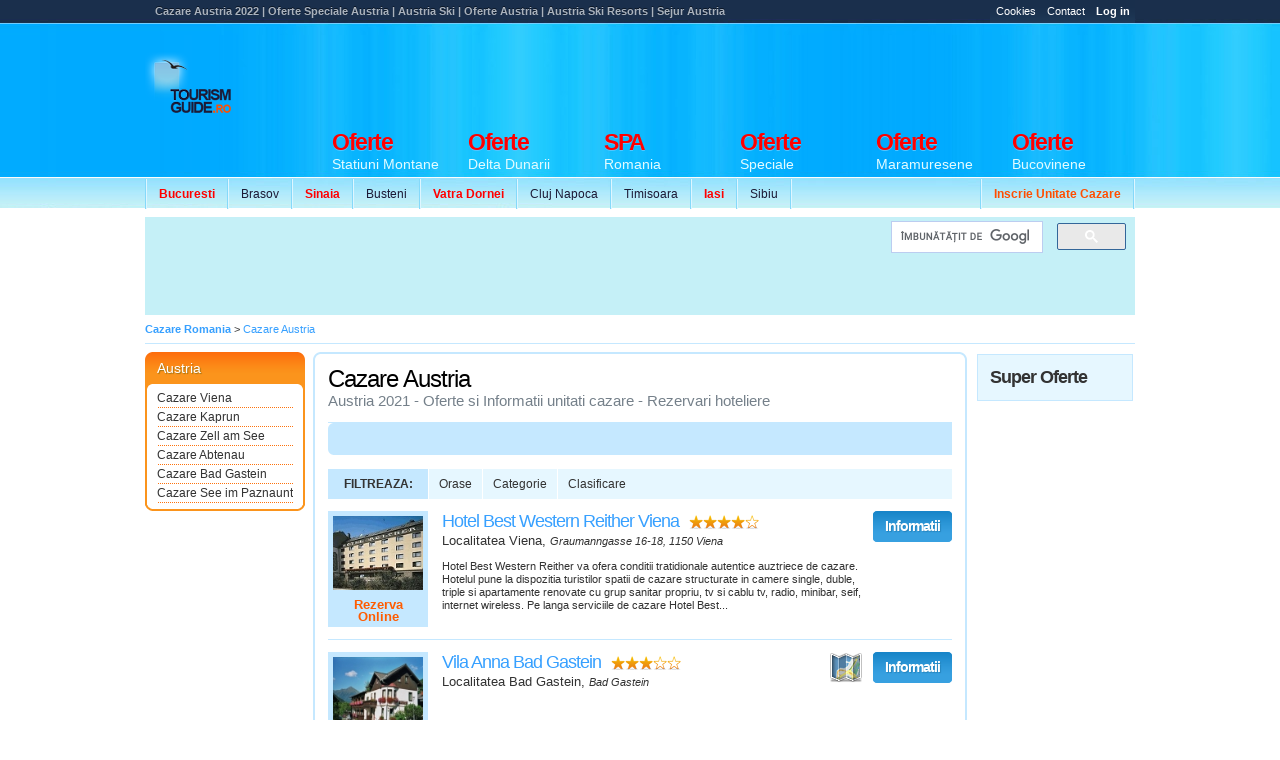

--- FILE ---
content_type: text/html
request_url: https://www.tourismguide.ro/cazare_austria.html
body_size: 8418
content:
       <!DOCTYPE html PUBLIC "-//W3C//DTD XHTML 1.0 Transitional//EN" "https://www.w3.org/TR/xhtml1/DTD/xhtml1-transitional.dtd">
<html xmlns="https://www.w3.org/1999/xhtml">

<head>
<title>Cazare Austria | Oferte Cazare Hoteluri Pensiuni Vile Austria 2022 | Munte Austria 2022</title>
        <meta http-equiv="Content-Type" content="text/html; charset=iso-8859-2" />
        <meta name="robots" content="index, follow" />
        <meta name="abstract" content="Ghid de Promovare Turistica Romania - Hoteluri Pensiuni Vile" />
        <meta name="author" content="eTravel SA Polonia" />
        <meta name="distribution" content="Global" />
        <meta name="rating" content="general" />
        <meta name="language" content="ro" />
        <meta name="copyright" content="(c) 2003-2026 eTravel SA registered trademark" />
        <link rel="shortcut icon" href="/favicon.ico" type="image/x-icon" />
        <meta http-equiv="X-UA-Compatible" content="IE=8" />
        <meta property="og:title" content="" />
        <meta property="og:description" content="" />
        <meta property="og:image" content="" />
<META Name="keywords" Content="cazare austria,oferte iarna austria,sejur austria,oferte cazare,partii de ski austria,austria ski resorts,oferte 2022 austria,austria ski,Turism austria,Turism europa,austria prezentare,harta austria,Cazari in austria,accommodation austria,cazare,informatii,orase,agrement,inscrie,vile,pensiuni,hoteluri,moteluri,statiunea,baruri,serviciul,cultura,munte,litoral,ghid,sport,pub,orase,statiuni litoral austria" />
<meta name="description" content="Cazare Austria, oferte cazare Pensiuni Hoteluri Vile, Oferte Austria 2022, Locatie Istoric Austria, Flora si fauna Austria, Cultura Austria, Obiective Turistice, vremea Austria, mersul trenurilor, harta Austria">
<meta name="subjects" content="Oferte Cazare Austria, cazari Pensiuni Hoteluri Vile Austria, Oferte 2022 Austria, Locatie Istoric Austria, Flora si fauna Austria, Cultura Austria, Obiective Turistice Austria, vremea Austria, mersul trenurilor, harta Austria, informatii utile Austria" lang="ro">
<meta name="verify-v1" content="ZjPDU5pLPNMPKfarOvQHdhPp9mjGf5W565uG4wCB1vw=" />
<!-- Load StyleSheet -->
<link rel="stylesheet" media="screen" href="/scripts/styleNewLayout2.css" type="text/css">
<!--[if lt IE 7]>
<link rel="stylesheet" media="screen" href="/scripts/styleNewLayout2IE6.css" type="text/css">
<![endif]-->  


<!-- Load jQuery -->
<script type="text/javascript" src="https://www.google.com/jsapi"></script>
<script type="text/javascript">google.load("jquery", "1.6.2");</script>

<!-- Load Scripts -->
<script type="text/javascript" src="/scripts/tourismguide.ro.js"></script>
<!-- start taboola -->
<script type="text/javascript"
src="https://cdnprojectagora.s3.amazonaws.com/ro/tourismguide.js">
</script>
<!--  end taboola  -->
</head>

<body class="tgNewList">
<div id="prewrap">
		<script type="text/javascript">
			$(document).ready(function(){
			   $("#infoBox").click(function(event){
					$('div#website').fadeIn();
			   });
			   
			   $("#websiteClose").click(function(event){
					$('div#website').fadeOut();
			   });
	
				$("#loginLink").click(function(){  
					if ($("#loginLink").hasClass("active")) {
						$("#loginLink").removeClass("active");	
					} else {
						$("#loginLink").addClass("active");	
					}		   
					$("#login-panel").toggle(200);  
				});
	
				$(document).keydown(function(e) {  
					if (e.keyCode == 27) {  
						$("#login-panel").hide(0);
						$("#loginLink").removeClass("active");
					}  
				});  
	
			 });
		</script>
		
		<style type="text/css">
			#website { 
				position: absolute; 
				z-index: 666; 
				width: 500px; 
				background: #fff; 
				border: 1px solid #dbe0e4; 
				padding: 20px;
				display: none;			
				margin-top: 0px; 
				left: 50%; 
				margin-left: -55px; 
				text-align: justify; 
			}
			
			#websiteClose { 
				position: absolute; 
				right: 0; 
				top: 0; 
			}
		</style>
	
		 <!--  Copyright 2003 - 2026 copyright - eTravel SA. cu sediul in Polonia, 15 Woronicza St.
02-625 Warsaw
 -->     	<div class="wrapperWrap">
<!-- no ads for this page -->
</div>
<div id="allWrap">
            <div class="top">
                <h1>Cazare Austria 2022 | Oferte Speciale Austria | Austria Ski | Oferte Austria | Austria Ski Resorts | Sejur Austria</h1>
                <ul class="topNav">
            <li><a href="/cookies.html" target="_blank" title="Cookies TourismGuide" class="info">Cookies</a></li>
            <li><a href="/html/contact.php" title="Contact TourismGuide" class="info">Contact</a></li>
            <li><a href="/cp/accounts/home.php" title="Log In" id="loginLink" class="info"><strong>Log in</strong></a></li>
                </ul>
            </div>   
            <hr /><div class="clearer"></div>
            <div class="header">
                <div class="tg">
                    <a href="/" title="Ghid Turistic Romania - Cazare Romania">
                        <img src="/images/footer/logoTG.png" alt="Ghid Turistic Romania - Cazare Romania" /></a>
                </div>


				<hr /><div class="clearer"></div>
                      
                 
    <ul class="secNav snLeft">
      <li><a href="/html/orase/Bucuresti/Bucuresti/index.php" title="Oferte Cazare Bucuresti 2021"><font color="#FF0000"><strong>Bucuresti</strong></font></a></li>
      <li><a href="/html/orase/Brasov/Brasov/index.php" title="Oferte Cazare Brasov 2021">Brasov</a></li>
      <li><a href="/html/orase/Prahova/Sinaia/index.php" title="Oferte Cazare Sinaia 2021"><font color="#FF0000"><strong>Sinaia</strong></font></a></li>
      <li><a href="/html/orase/Prahova/Busteni/index.php" title="Oferte Cazare Busteni 2021">Busteni</a></li>
      <li><a href="/html/orase/Suceava/Vatra%20Dornei/index.php" title="Oferte Cazare Vatra Dornei 2021"><font color="#FF0000"><strong>Vatra Dornei</strong></font></a></li>
      <li><a href="/html/orase/Cluj/Cluj-Napoca/index.php" title="Oferte Cazare Cluj Napoca 2021">Cluj Napoca</a></li>
      <li><a href="/html/orase/Timis/Timisoara/index.php" title="Oferte Cazare Timisoara 2021">Timisoara</a></li>
      <li><a href="/html/orase/Iasi/Iasi/index.php" title="Oferte Cazare Iasi 2021"><font color="#FF0000"><strong>Iasi</strong></font></a></li>
      <li><a href="/html/orase/Sibiu/Sibiu/index.php" title="Oferte Cazare Sibiu 2021">Sibiu</a></li>
    </ul>
            
          <ul class="secNav snRight">
<li><a href="/html/pachete-promovare.php" title="Inscrie o unitate de cazare"><font color="#FF4E00"><strong>Inscrie Unitate Cazare</strong></font></a></li>

              </ul>
		<div id="tgNewBannerH">
							<script async src='//pagead2.googlesyndication.com/pagead/js/adsbygoogle.js'></script>
				<!-- Ads vs Adv -->
				<ins class='adsbygoogle'
					 style='display:inline-block;width:728px;height:90px'
					 data-ad-client='ca-pub-0817439128386428'
					 data-ad-slot='7479033117'></ins>
				<script>
				(adsbygoogle = window.adsbygoogle || []).push({});
				</script>		</div>
    
                
    <ul class="mainNav">
		 <li><a href="/cazare_statiuni_montane.html" title="Oferte Statiuni Montane Romania 2021"><strong><font color="#FF0000">Oferte</font></strong> 
        <span>Statiuni Montane</span></a></li>
		 <li><a href="/cazare_delta_dunarii.html" title="Oferte Delta Dunarii Romania"><strong><font color="#FF0000">Oferte</font></strong> 
        <span>Delta Dunarii</span></a></li>
		<li><a href="/cazare_centre_spa.html" title="Centre de tratament si recuperare Romania"><strong><font color="#FF0000">SPA</font></strong> 
        <span>Romania</span></a></li>
		 <li><a href="/oferte/" title="Oferte Speciale"><strong><font color="#FF0000">Oferte</font></strong> 
        <span>Speciale</span></a></li>
		 <li><a href="/cazare_maramures.html" title="Oferte Maramuresene"><strong><font color="#FF0000">Oferte</font></strong>  
        <span>Maramuresene</span></a></li>
		 <li><a href="/cazare_bucovina.html" title="Oferte Bucovinene"><strong><font color="#FF0000">Oferte</font></strong>  
        <span>Bucovinene</span></a></li>
    </ul>
            </div>
            
            <hr /><div class="clearer"></div>
            
            <div class="subHeaderBanner">
				<div style="width: 728px; float: left; margin-right: 5px;">
					<script async src="//pagead2.googlesyndication.com/pagead/js/adsbygoogle.js"></script>
                    <!-- 728x90, hedear nou -->
                    <ins class="adsbygoogle"
                         style="display:inline-block;width:728px;height:90px"
                         data-ad-client="ca-pub-0817439128386428"
                         data-ad-slot="3155683028"></ins>
                    <script>
                    (adsbygoogle = window.adsbygoogle || []).push({});
                    </script>
				</div>
				<div class="subHeaderBannerSide">
					<div class="gSearchHeader">
							<script>
                              (function() {
                                var cx = 'partner-pub-0817439128386428:4869244310';
                                var gcse = document.createElement('script');
                                gcse.type = 'text/javascript';
                                gcse.async = true;
                                gcse.src = 'https://cse.google.com/cse.js?cx=' + cx;
                                var s = document.getElementsByTagName('script')[0];
                                s.parentNode.insertBefore(gcse, s);
                              })();
                            </script>
                            <gcse:searchbox-only></gcse:searchbox-only>
							</div>
				</div>
				<div style="clear: both"></div>
				<div id="adSpeciall"></div>
            </div>
        </div>

		<hr /><div class="clearer"></div>
<!-- WRAPPER INCEPE AICI -->
<div class="wrapperWrap">
	<div class="wrapper">
	

<p class="breadcrums bTop" style="margin-bottom:">
	
    <span itemscope itemtype="https://schema.org/BreadcrumbList">
    <span itemprop="itemListElement" itemscope itemtype="https://schema.org/ListItem">
    <strong> <a itemprop="item" href="/" title="Cazare Romania" itemprop="url"><meta itemprop="position" content="1"><span itemprop="name">Cazare Romania</span></a></span></strong> > 
	<span itemprop="itemListElement" itemscope itemtype="https://schema.org/ListItem">
    <a itemprop="item" href="/cazare_austria.html" title="Cazare Austria | Hoteluri Pensiuni Vile  | Harta si Poze Austria" itemprop="url"><meta itemprop="position" content="2"><span itemprop="name"> Cazare Austria</span></a></span> </span>
</p>

<table cellpadding="0" cellspacing="0" border="0" class="content">
	<tr>
		<td class="contentLeft" rowspan="2">
			<div class="sideBox bOrange">
    <h2>Austria</h2>
    <ul class="sideBoxNav">
		<li itemscope itemtype="https://schema.org/TouristAttraction">
	     <a itemprop="url" href="/html/orase/Viena/Viena/index.php" title="Oferte Cazare Viena"><div itemprop="name">Cazare Viena</div></a>
	</li>
		<li itemscope itemtype="https://schema.org/TouristAttraction">
	     <a itemprop="url" href="/html/orase/Salzburg/Kaprun/index.php" title="Oferte Cazare Kaprun"><div itemprop="name">Cazare Kaprun</div></a>
	</li>
		<li itemscope itemtype="https://schema.org/TouristAttraction">
	     <a itemprop="url" href="/html/orase/Salzburg/Zell%20am%20See/index.php" title="Oferte Cazare Zell am See"><div itemprop="name">Cazare Zell am See</div></a>
	</li>
		<li itemscope itemtype="https://schema.org/TouristAttraction">
	     <a itemprop="url" href="/html/orase/Salzburg/Abtenau/index.php" title="Oferte Cazare Abtenau"><div itemprop="name">Cazare Abtenau</div></a>
	</li>
		<li itemscope itemtype="https://schema.org/TouristAttraction">
	     <a itemprop="url" href="/html/orase/Salzburg/Bad%20Gastein/index.php" title="Oferte Cazare Bad Gastein"><div itemprop="name">Cazare Bad Gastein</div></a>
	</li>
		<li itemscope itemtype="https://schema.org/TouristAttraction">
	     <a itemprop="url" href="/html/orase/Tirol/See%20im%20Paznauntal/index.php" title="Oferte Cazare See im Paznauntal"><div itemprop="name">Cazare See im Paznauntal</div></a>
	</li>
	    </ul>
    <div class="sideBoxEnd"></div>
</div>
			<script async src="//pagead2.googlesyndication.com/pagead/js/adsbygoogle.js"></script>
            <ins class="adsbygoogle"
                 style="display:inline-block;width:160px;height:600px"
                 data-ad-client="ca-pub-0817439128386428"
                 data-ad-slot="4028237481"></ins>
            <script>
                 (adsbygoogle = window.adsbygoogle || []).push({});
            </script>
		<br /><br />
<div class="sideBox bOrange">
	<h2>Alte zone Turistice</h2>
	<ul class="sideBoxNav">
	    	    <li>
		<a href="/cazare_valea_prahovei.html"
		title="Oferte Cazare Regiunea Turistica Valea Prahovei">Valea Prahovei</a>
	    </li>
	    	    <li>
		<a href="/cazare_transilvania.html"
		title="Oferte Cazare Regiunea Turistica Transilvania">Transilvania</a>
	    </li>
	    	    <li>
		<a href="/cazare_delta_dunarii.html"
		title="Oferte Cazare Regiunea Turistica Delta Dunarii">Delta Dunarii</a>
	    </li>
	    	    <li>
		<a href="/cazare_moldova.html"
		title="Oferte Cazare Regiunea Turistica Moldova">Moldova</a>
	    </li>
	    	    <li>
		<a href="/cazare_banat.html"
		title="Oferte Cazare Regiunea Turistica Banat">Banat</a>
	    </li>
	    	    <li>
		<a href="/cazare_culoarul_rucar-bran.html"
		title="Oferte Cazare Regiunea Turistica Culoarul Rucar-Bran">Culoarul Rucar-Bran</a>
	    </li>
	    	    <li>
		<a href="/cazare_valea_teleajenului.html"
		title="Oferte Cazare Regiunea Turistica Valea Teleajenului">Valea Teleajenului</a>
	    </li>
	    	    <li>
		<a href="/cazare_oltenia.html"
		title="Oferte Cazare Regiunea Turistica Oltenia">Oltenia</a>
	    </li>
	    	    <li>
		<a href="/cazare_muntenia.html"
		title="Oferte Cazare Regiunea Turistica Muntenia">Muntenia</a>
	    </li>
	    	    <li>
		<a href="/cazare_maramures.html"
		title="Oferte Cazare Regiunea Turistica Maramures">Maramures</a>
	    </li>
	    	    <li>
		<a href="/cazare_dobrogea.html"
		title="Oferte Cazare Regiunea Turistica Dobrogea">Dobrogea</a>
	    </li>
	    	    <li>
		<a href="/cazare_crisana.html"
		title="Oferte Cazare Regiunea Turistica Crisana">Crisana</a>
	    </li>
	    	    <li>
		<a href="/cazare_bucovina.html"
		title="Oferte Cazare Regiunea Turistica Bucovina">Bucovina</a>
	    </li>
	    	    <li>
		<a href="/cazare_transfagarasan.html"
		title="Oferte Cazare Regiunea Turistica Transfagarasan">Transfagarasan</a>
	    </li>
	    	    <li>
		<a href="/cazare_marginimea_sibiului.html"
		title="Oferte Cazare Regiunea Turistica Marginimea Sibiului">Marginimea Sibiului</a>
	    </li>
	    	    <li>
		<a href="/cazare_valea_oltului.html"
		title="Oferte Cazare Regiunea Turistica Valea Oltului">Valea Oltului</a>
	    </li>
	    	    <li>
		<a href="/cazare_valea_buzaului.html"
		title="Oferte Cazare Regiunea Turistica Valea Buzaului">Valea Buzaului</a>
	    </li>
	    	    <li>
		<a href="/cazare_tinutul_secuiesc.html"
		title="Oferte Cazare Regiunea Turistica Tinutul Secuiesc">Tinutul Secuiesc</a>
	    </li>
	    	    <li>
		<a href="/cazare_cheile_bicazului.html"
		title="Oferte Cazare Regiunea Turistica Cheile Bicazului">Cheile Bicazului</a>
	    </li>
	    	    <li>
		<a href="/cazare_cazanele_dunarii.html"
		title="Oferte Cazare Regiunea Turistica Cazanele Dunarii">Cazanele Dunarii</a>
	    </li>
	    	    <li>
		<a href="/cazare_tara_barsei.html"
		title="Oferte Cazare Regiunea Turistica Tara Barsei">Tara Barsei</a>
	    </li>
	    	    <li>
		<a href="/cazare_tara_fagarasului.html"
		title="Oferte Cazare Regiunea Turistica Tara Fagarasului">Tara Fagarasului</a>
	    </li>
	    	    <li>
		<a href="/cazare_tara_hategului.html"
		title="Oferte Cazare Regiunea Turistica Tara Hategului">Tara Hategului</a>
	    </li>
	    	    <li>
		<a href="/cazare_valea_ariesului.html"
		title="Oferte Cazare Regiunea Turistica Valea Ariesului">Valea Ariesului</a>
	    </li>
	    	    <li>
		<a href="/cazare_valea_muresului.html"
		title="Oferte Cazare Regiunea Turistica Valea Muresului">Valea Muresului</a>
	    </li>
	    	    <li>
		<a href="/cazare_valea_lotrului.html"
		title="Oferte Cazare Regiunea Turistica Valea Lotrului">Valea Lotrului</a>
	    </li>
	    	    <li>
		<a href="/cazare_muntii_apuseni.html"
		title="Oferte Cazare Regiunea Turistica Muntii Apuseni">Muntii Apuseni</a>
	    </li>
	    	    <li>
		<a href="/cazare_retezat_parang.html"
		title="Oferte Cazare Regiunea Turistica Retezat Parang">Retezat Parang</a>
	    </li>
	    	    <li>
		<a href="/cazare_transalpina.html"
		title="Oferte Cazare Regiunea Turistica Transalpina">Transalpina</a>
	    </li>
	    	</ul>
	<div class="sideBoxEnd"></div>
</div>
<div class="sideBox bOrange">
	<h2>Turism Romania</h2>
	<ul class="sideBoxNav">
	    	    <li>
		<a href="/cazare_litoral.html"
		   title="Cazare Litoral 2017">Litoral</a>
	    </li>
	    	    <li>
		<a href="/cazare_centre_spa.html"
		   title="Cazare Centre SPA 2017">Centre SPA</a>
	    </li>
	    	    <li>
		<a href="/cazare_statiuni_montane.html"
		   title="Cazare Statiuni Montane 2017">Statiuni Montane</a>
	    </li>
	    	</ul>
	<div class="sideBoxEnd"></div>
</div>
<div class="sideBox bOrange">
	<h2>Cazare Europa</h2>
	<ul class="sideBoxNav">
	    	    <li>
		<a href="/cazare_republica_moldova.html"
		   title="Cazare Republica Moldova">Republica Moldova</a>
	    </li>
	    	    <li>
		<a href="/cazare_bulgaria.html"
		   title="Cazare Bulgaria">Bulgaria</a>
	    </li>
	    	    <li>
		<a href="/cazare_spania.html"
		   title="Cazare Spania">Spania</a>
	    </li>
	    	    <li>
		<a href="/cazare_turcia.html"
		   title="Cazare Turcia">Turcia</a>
	    </li>
	    	    <li>
		<a href="/cazare_grecia.html"
		   title="Cazare Grecia">Grecia</a>
	    </li>
	    	    <li>
		<a href="/cazare_croatia.html"
		   title="Cazare Croatia">Croatia</a>
	    </li>
	    	    <li>
		<a href="/cazare_franta.html"
		   title="Cazare Franta">Franta</a>
	    </li>
	    	    <li>
		<a href="/cazare_italia.html"
		   title="Cazare Italia">Italia</a>
	    </li>
	    	    <li>
		<a href="/cazare_ungaria.html"
		   title="Cazare Ungaria">Ungaria</a>
	    </li>
	    	    <li>
		<a href="/cazare_polonia.html"
		   title="Cazare Polonia">Polonia</a>
	    </li>
	    	    <li>
		<a href="/cazare_germania.html"
		   title="Cazare Germania">Germania</a>
	    </li>
	    	    <li>
		<a href="/cazare_slovacia.html"
		   title="Cazare Slovacia">Slovacia</a>
	    </li>
	    	    <li>
		<a href="/cazare_portugalia.html"
		   title="Cazare Portugalia">Portugalia</a>
	    </li>
	    	    <li>
		<a href="/cazare_cipru.html"
		   title="Cazare Cipru">Cipru</a>
	    </li>
	    	    <li>
		<a href="/cazare_elvetia.html"
		   title="Cazare Elvetia">Elvetia</a>
	    </li>
	    	    <li>
		<a href="/cazare_slovenia.html"
		   title="Cazare Slovenia">Slovenia</a>
	    </li>
	    	</ul>
	<div class="sideBoxEnd"></div>
</div>        </td>  
	<td colspan="2">
		</td>
	</tr>
	<tr>
        <td class="contentMain">
			<table class="contentRound" width="100%" cellspacing="0" cellpadding="0" border="0">
    <tr>
	<td class="crTL"></td>
	<td class="crTC">&nbsp;</td>
	<td class="crTR"></td>
    </tr>
    <tr>
	<td class="crLV">&nbsp;</td>
	<td valign="top">
	    <div class="pageTitle">
		<h2>Cazare Austria</h2>
		<div class="pageSubtitle">Austria 2021 - Oferte si Informatii unitati cazare - Rezervari hoteliere</div>
	    </div>
   		<div class="barTop">
                <div style="margin-top:8px; margin-left:7px;">  
					<script async src="//pagead2.googlesyndication.com/pagead/js/adsbygoogle.js"></script>
                    <!-- 468x15, ads link-tg-pagini-head -->
                    <ins class="adsbygoogle"
                         style="display:inline-block;width:468px;height:15px"
                         data-ad-client="ca-pub-0817439128386428"
                         data-ad-slot="4447729175"></ins>
                    <script>
                    (adsbygoogle = window.adsbygoogle || []).push({});
                    </script>
                  </div>
		</div>        
        <div class="clearer"></div>
				<br />
	    <ul id="newFilterList" rel="/cazare_austria.html">
		<li class="filterTitle">Filtreaza:</li>
				<li rel="orase" class="filterItem">
		    <span class="filterItem">Orase</span>
		    <div class="filterItem">
		    			<a rel="2513" href="/html/orase/Viena/Viena/index.php" title="Cazare Viena">Viena</a>
		    			<a rel="3107" href="/html/orase/Salzburg/Kaprun/index.php" title="Cazare Kaprun">Kaprun</a>
		    			<a rel="3109" href="/html/orase/Salzburg/Zell%20am%20See/index.php" title="Cazare Zell am See">Zell am See</a>
		    			<a rel="3127" href="/html/orase/Salzburg/Abtenau/index.php" title="Cazare Abtenau">Abtenau</a>
		    			<a rel="3132" href="/html/orase/Salzburg/Bad%20Gastein/index.php" title="Cazare Bad Gastein">Bad Gastein</a>
		    			<a rel="3136" href="/html/orase/Tirol/See%20im%20Paznauntal/index.php" title="Cazare See im Paznauntal">See im Paznauntal</a>
		    		    </div>
		</li>
						<li rel="tip" class="filterItem">
		    <span class="filterItem">Categorie</span>
		    <div class="filterItem">
						    <a rel="1" href="#" title="Cazare Hoteluri Austria">Hoteluri</a>
						    <a rel="3" href="#" title="Cazare Vile Austria">Vile</a>
						    <a rel="4" href="#" title="Cazare Pensiuni Austria">Pensiuni</a>
					    </div>
		</li>
						<li rel="stele" class="filterItem">
		    <span class="filterItem">Clasificare</span>
		    <div class="filterItem">
						    <a rel="3" href="#"><img src="/images/newLayout/images/3_stars.gif" /></a>
						    <a rel="4" href="#"><img src="/images/newLayout/images/4_stars.gif" /></a>
					    </div>
		</li>
					    </ul>
	    <script type="text/javascript" src="/scripts/new_filter.js"></script>
	    <hr />
	    <div class="clearer"></div>
	    <table width="100%" border="0" cellspacing="0" cellpadding="0" class="unitsList tgNewList" id="thNewPlacesList">
        <tr itemscope itemtype='https://schema.org/Hotel'>
	<td class="unitsListItemImg">
	    <a href="/tgr/hotel_best_western_reither_viena_4138.php" class="unitsListItemLogo" title="Cazare Hotel Best Western Reither Viena, Viena">
		<img src="/cp/Viena/Viena_Hotel_Best Western Reither/logo.jpg" alt="Cazare si Rezervari la Hotel Best Western Reither din Viena Viena" width="90" itemprop='image' />
				<span class="noprice">
		    Rezerva Online
		</span>
			    </a>
	</td>
	<td class="unitsListItemTeaser">
	    <h3>
		<a href="/tgr/hotel_best_western_reither_viena_4138.php" title="Hotel Best Western Reither Viena, Viena"  itemprop='url'>
		    <span itemprop='name'>Hotel Best Western Reither Viena</span> 
		</a>
	    </h3><img class="unitStars" alt="Unitate turistica clasificata la 4 stele" src="/images/newLayout/images/4_stars.gif">	    	    <p class="address" itemprop="address" itemscope itemtype="https://schema.org/PostalAddress">
				Localitatea
				 <span itemprop="addressLocality">Viena</span>, <em itemprop="streetAddress">Graumanngasse 16-18, 1150 Viena</em>
	    </p>
	    <p class="description" itemprop='description'>
		  Hotel Best Western Reither  va ofera conditii tratidionale autentice  auztriece de cazare. 
 Hotelul pune la dispozitia turistilor spatii de cazare structurate in camere    single, duble, triple si apartamente renovate cu grup sanitar propriu, tv si    cablu tv, radio, minibar, seif, internet wireless.    Pe langa serviciile de cazare  Hotel Best...
	    </p>
	</td>
	<td>
	    <a href="/tgr/hotel_best_western_reither_viena_4138.php" class="btnList blDetails" title="Mai multe informatii despre Hotel Best Western Reither Viena"><span>Informatii</span></a>
	    	</td>
    </tr>
        <tr itemscope itemtype='https://schema.org/BedAndBreakfast'>
	<td class="unitsListItemImg">
	    <a href="/tgr/vila_anna_bad_gastein_4555.php" class="unitsListItemLogo" title="Cazare Vila Anna Bad Gastein, Salzburg">
		<img src="/cp/Salzburg/Bad Gastein_Vila_Anna/logo.jpg" alt="Cazare si Rezervari la Vila Anna din Bad Gastein Salzburg" width="90" itemprop='image' />
				<span class="noprice">Rezerva Online</span>
			    </a>
	</td>
	<td class="unitsListItemTeaser">
	    <h3>
		<a href="/tgr/vila_anna_bad_gastein_4555.php" title="Vila Anna Bad Gastein, Salzburg"  itemprop='url'>
		    <span itemprop='name'>Vila Anna Bad Gastein</span> 
		</a>
	    </h3><img class="unitStars" alt="Unitate turistica clasificata la 3 stele" src="/images/newLayout/images/3_stars.gif">	    	    <a href="/cazare-bad-gastein/harta_vila_anna-bad_gastein.html" rel="47.08880027770735,13.118517993372961" class="btnListMap"
	       title="Vezi pe harta Vila Anna din Bad Gastein, Salzburg">Vezi pe Harta</a>
	<span itemprop="geo" itemscope itemtype="https://schema.org/GeoCoordinates">
<span itemprop="latitude" content="47.08880027770735"></span>
<span itemprop="longitude" content="13.118517993372961"></span>
</span>
	    	    <p class="address" itemprop="address" itemscope itemtype="https://schema.org/PostalAddress">
				Localitatea
				 <span itemprop="addressLocality">Bad Gastein</span>, <em itemprop="streetAddress">Bad Gastein</em>
	    </p>
	    <p class="description" itemprop='description'>
		
	    </p>
	</td>
	<td>
	    <a href="/tgr/vila_anna_bad_gastein_4555.php" class="btnList blDetails" title="Mai multe informatii despre Vila Anna Bad Gastein"><span>Informatii</span></a>
	    	</td>
    </tr>
        <tr itemscope itemtype='https://schema.org/BedAndBreakfast'>
	<td class="unitsListItemImg">
	    <a href="/tgr/pensiunea_michaela_see_im_paznauntal_4559.php" class="unitsListItemLogo" title="Cazare Pensiunea Michaela See im Paznauntal, Tirol">
		<img src="/cp/Tirol/See im Paznauntal_Pensiunea_Michaela/logo.jpg" alt="Cazare si Rezervari la Pensiunea Michaela din See im Paznauntal Tirol" width="90" itemprop='image' />
				<span class="noprice">
		    Rezerva Online
		</span>
			    </a>
	</td>
	<td class="unitsListItemTeaser">
	    <h3>
		<a href="/tgr/pensiunea_michaela_see_im_paznauntal_4559.php" title="Pensiunea Michaela See im Paznauntal, Tirol"  itemprop='url'>
		    <span itemprop='name'>Pensiunea Michaela See im Paznauntal</span> 
		</a>
	    </h3><img class="unitStars" alt="Unitate turistica clasificata la 3 stele" src="/images/newLayout/images/3_stars.gif">	    	    <a href="/cazare-see-im-paznauntal/harta_pensiunea_michaela-see_im_paznauntal.html" rel="47.079428435038146,10.457629409524543" class="btnListMap"
	       title="Vezi pe harta Pensiunea Michaela din See im Paznauntal, Tirol">Vezi pe Harta</a>
	<span itemprop="geo" itemscope itemtype="https://schema.org/GeoCoordinates">
<span itemprop="latitude" content="47.079428435038146"></span>
<span itemprop="longitude" content="10.457629409524543"></span>
</span>
	    	    <p class="address" itemprop="address" itemscope itemtype="https://schema.org/PostalAddress">
				Localitatea
				 <span itemprop="addressLocality">See im Paznauntal</span>, <em itemprop="streetAddress">See im Paznauntal  </em>
	    </p>
	    <p class="description" itemprop='description'>
		
	    </p>
	</td>
	<td>
	    <a href="/tgr/pensiunea_michaela_see_im_paznauntal_4559.php" class="btnList blDetails" title="Mai multe informatii despre Pensiunea Michaela See im Paznauntal"><span>Informatii</span></a>
	    	</td>
    </tr>
        <tr itemscope itemtype='https://schema.org/Hotel'>
	<td class="unitsListItemImg">
	    <a href="/tgr/hotel_hubertushof_zell_am_see_4363.php" class="unitsListItemLogo" title="Cazare Hotel Hubertushof Zell am See, Salzburg">
		<img src="/cp/Salzburg/Zell am See_Hotel_Hubertushof/logo.jpg" alt="Cazare si Rezervari la Hotel Hubertushof din Zell am See Salzburg" width="90" itemprop='image' />
				<span class="noprice">
		    Rezerva Online
		</span>
			    </a>
	</td>
	<td class="unitsListItemTeaser">
	    <h3>
		<a href="/tgr/hotel_hubertushof_zell_am_see_4363.php" title="Hotel Hubertushof Zell am See, Salzburg"  itemprop='url'>
		    <span itemprop='name'>Hotel Hubertushof Zell am See</span> 
		</a>
	    </h3><img class="unitStars" alt="Unitate turistica clasificata la 3 stele" src="/images/newLayout/images/3_stars.gif">	    	    <a href="/cazare-zell-am-see/harta_hotel_hubertushof-zell_am_see.html" rel="47.32844266406951,12.81681775776633" class="btnListMap"
	       title="Vezi pe harta Hotel Hubertushof din Zell am See, Salzburg">Vezi pe Harta</a>
	<span itemprop="geo" itemscope itemtype="https://schema.org/GeoCoordinates">
<span itemprop="latitude" content="47.32844266406951"></span>
<span itemprop="longitude" content="12.81681775776633"></span>
</span>
	    	    <p class="address" itemprop="address" itemscope itemtype="https://schema.org/PostalAddress">
				Localitatea
				 <span itemprop="addressLocality">Zell am See</span>, <em itemprop="streetAddress">Seeuferstraße 7  5700 Zell am See  Österreich</em>
	    </p>
	    <p class="description" itemprop='description'>
		 Casa noastra se afla &icirc;ntr-un linistit, loc Casa noastra se afla &icirc;ntr-un linistit,loc insorit, direct de la marginea padurii de pe partea de energie solara a lacului. 200 de metri (5 min) de la tarm. Pozitia noastr&#259; central&#259; va ofera un &icirc;nceput perfect pentru toate excursii si zonele de schi. 
 
  70 camere duble cu baie sau...
	    </p>
	</td>
	<td>
	    <a href="/tgr/hotel_hubertushof_zell_am_see_4363.php" class="btnList blDetails" title="Mai multe informatii despre Hotel Hubertushof Zell am See"><span>Informatii</span></a>
	    	</td>
    </tr>
        <tr itemscope itemtype='https://schema.org/Hotel'>
	<td class="unitsListItemImg">
	    <a href="/tgr/hotel_elisabethpark_bad_gastein_4557.php" class="unitsListItemLogo" title="Cazare Hotel Elisabethpark Bad Gastein, Salzburg">
		<img src="/cp/Salzburg/Bad Gastein_Hotel_Elisabethpark/logo.jpg" alt="Cazare si Rezervari la Hotel Elisabethpark din Bad Gastein Salzburg" width="90" itemprop='image' />
				<span class="noprice">Rezerva Online</span>
			    </a>
	</td>
	<td class="unitsListItemTeaser">
	    <h3>
		<a href="/tgr/hotel_elisabethpark_bad_gastein_4557.php" title="Hotel Elisabethpark Bad Gastein, Salzburg"  itemprop='url'>
		    <span itemprop='name'>Hotel Elisabethpark Bad Gastein</span> 
		</a>
	    </h3><img class="unitStars" alt="Unitate turistica clasificata la 4 stele" src="/images/newLayout/images/4_stars.gif">	    	    <a href="/cazare-bad-gastein/harta_hotel_elisabethpark-bad_gastein.html" rel="47.11448284830218,13.134871950206843" class="btnListMap"
	       title="Vezi pe harta Hotel Elisabethpark din Bad Gastein, Salzburg">Vezi pe Harta</a>
	<span itemprop="geo" itemscope itemtype="https://schema.org/GeoCoordinates">
<span itemprop="latitude" content="47.11448284830218"></span>
<span itemprop="longitude" content="13.134871950206843"></span>
</span>
	    	    <p class="address" itemprop="address" itemscope itemtype="https://schema.org/PostalAddress">
				Localitatea
				 <span itemprop="addressLocality">Bad Gastein</span>, <em itemprop="streetAddress">Bad Gastein</em>
	    </p>
	    <p class="description" itemprop='description'>
		
	    </p>
	</td>
	<td>
	    <a href="/tgr/hotel_elisabethpark_bad_gastein_4557.php" class="btnList blDetails" title="Mai multe informatii despre Hotel Elisabethpark Bad Gastein"><span>Informatii</span></a>
	    	</td>
    </tr>
        <tr itemscope itemtype='https://schema.org/Hotel'>
	<td class="unitsListItemImg">
	    <a href="/tgr/hotel_rother_ochs_abtenau_4554.php" class="unitsListItemLogo" title="Cazare Hotel Rother Ochs Abtenau, Salzburg">
		<img src="/cp/Salzburg/Abtenau_Hotel_Rother Ochs/logo.jpg" alt="Cazare si Rezervari la Hotel Rother Ochs din Abtenau Salzburg" width="90" itemprop='image' />
				<span class="noprice">Rezerva Online</span>
			    </a>
	</td>
	<td class="unitsListItemTeaser">
	    <h3>
		<a href="/tgr/hotel_rother_ochs_abtenau_4554.php" title="Hotel Rother Ochs Abtenau, Salzburg"  itemprop='url'>
		    <span itemprop='name'>Hotel Rother Ochs Abtenau</span> 
		</a>
	    </h3><img class="unitStars" alt="Unitate turistica clasificata la 4 stele" src="/images/newLayout/images/4_stars.gif">	    	    <a href="/cazare-abtenau/harta_hotel_rother_ochs-abtenau.html" rel="47.56404458317789,13.345459703729603" class="btnListMap"
	       title="Vezi pe harta Hotel Rother Ochs din Abtenau, Salzburg">Vezi pe Harta</a>
	<span itemprop="geo" itemscope itemtype="https://schema.org/GeoCoordinates">
<span itemprop="latitude" content="47.56404458317789"></span>
<span itemprop="longitude" content="13.345459703729603"></span>
</span>
	    	    <p class="address" itemprop="address" itemscope itemtype="https://schema.org/PostalAddress">
				Localitatea
				 <span itemprop="addressLocality">Abtenau</span>, <em itemprop="streetAddress">Abtenau</em>
	    </p>
	    <p class="description" itemprop='description'>
		
	    </p>
	</td>
	<td>
	    <a href="/tgr/hotel_rother_ochs_abtenau_4554.php" class="btnList blDetails" title="Mai multe informatii despre Hotel Rother Ochs Abtenau"><span>Informatii</span></a>
	    	</td>
    </tr>
        <tr itemscope itemtype='https://schema.org/Hotel'>
	<td class="unitsListItemImg">
	    <a href="/tgr/hotel_kehlbachwirt_kaprun_4548.php" class="unitsListItemLogo" title="Cazare Hotel Kehlbachwirt Kaprun, Salzburg">
		<img src="/cp/Salzburg/Kaprun_Hotel_Kehlbachwirt/logo.jpg" alt="Cazare si Rezervari la Hotel Kehlbachwirt din Kaprun Salzburg" width="90" itemprop='image' />
				<span class="noprice">Rezerva Online</span>
			    </a>
	</td>
	<td class="unitsListItemTeaser">
	    <h3>
		<a href="/tgr/hotel_kehlbachwirt_kaprun_4548.php" title="Hotel Kehlbachwirt Kaprun, Salzburg"  itemprop='url'>
		    <span itemprop='name'>Hotel Kehlbachwirt Kaprun</span> 
		</a>
	    </h3><img class="unitStars" alt="Unitate turistica clasificata la 3 stele" src="/images/newLayout/images/3_stars.gif">	    	    <a href="/cazare-kaprun/harta_hotel_kehlbachwirt-kaprun.html" rel="47.282843329516034,12.64920852947378" class="btnListMap"
	       title="Vezi pe harta Hotel Kehlbachwirt din Kaprun, Salzburg">Vezi pe Harta</a>
	<span itemprop="geo" itemscope itemtype="https://schema.org/GeoCoordinates">
<span itemprop="latitude" content="47.282843329516034"></span>
<span itemprop="longitude" content="12.64920852947378"></span>
</span>
	    	    <p class="address" itemprop="address" itemscope itemtype="https://schema.org/PostalAddress">
				Localitatea
				 <span itemprop="addressLocality">Kaprun</span>, <em itemprop="streetAddress">Jesdorferstraße, 3</em>
	    </p>
	    <p class="description" itemprop='description'>
		
	    </p>
	</td>
	<td>
	    <a href="/tgr/hotel_kehlbachwirt_kaprun_4548.php" class="btnList blDetails" title="Mai multe informatii despre Hotel Kehlbachwirt Kaprun"><span>Informatii</span></a>
	    	</td>
    </tr>
    </table>

	<script src="https://maps.google.com/maps/api/js?sensor=false&language=ro&key=AIzaSyAZBClmx8nljmkxr7aHKBYAlrXDI8L12fY" type="text/javascript"></script>
	    <div class="clearer"></div>
	</td>
	<td class="crRV">&nbsp;</td>
    </tr>
    <tr>
	<td class="crBL">&nbsp;</td>
	<td class="crBC">&nbsp;</td>
	<td class="crBR">&nbsp;</td>
    </tr>
</table>
<table width="100%" border="0" cellspacing="0" cellpadding="0" class="contentRound">
    <tr>
        <td class="crTL"></td>
        <td class="crTC">&nbsp;</td>
        <td class="crTR"></td>
    </tr>
    <tr>
        <td class="crLV">&nbsp;</td>
        <td valign="top">
            <div class="contentFromEditor">
            	Cazare Austria
            	            	            	            	            	            	            	            	            	            	            	            	            	            	            	            	            	            	            	            	            </div>
        </td>
        <td class="crRV">&nbsp;</td>
    </tr>
    <tr>
        <td class="crBL">&nbsp;</td>
        <td class="crBC">&nbsp;</td>
        <td class="crBR">&nbsp;</td>
    </tr>
</table>
<table width="100%" border="0" cellspacing="0" cellpadding="0" class="contentRound">
	<tr>
		<td class="crTL"></td>
		<td class="crTC">&nbsp;</td>
		<td class="crTR"></td>
	</tr>
	<tr>
		<td class="crLV">&nbsp;</td>
		<td valign="top">
			<div class="contentFromEditor">
			    <div align="center">
			      <table width="75%" border="0">
				<tr> 
				  <td>
					<script async src="//pagead2.googlesyndication.com/pagead/js/adsbygoogle.js"></script>
                    <ins class="adsbygoogle"
                         style="display:inline-block;width:300px;height:250px"
                         data-ad-client="ca-pub-0817439128386428"
                         data-ad-slot="8878554555"></ins>
                    <script>
                         (adsbygoogle = window.adsbygoogle || []).push({});
                    </script>
                  </td>
				  <td>
					<script async src="//pagead2.googlesyndication.com/pagead/js/adsbygoogle.js"></script>
                    <ins class="adsbygoogle"
                         style="display:inline-block;width:300px;height:250px"
                         data-ad-client="ca-pub-0817439128386428"
                         data-ad-slot="8878554555"></ins>
                    <script>
                         (adsbygoogle = window.adsbygoogle || []).push({});
                    </script>
				</td>
				</tr>
			      </table>
			    </div>
			</div>
		</td>
		<td class="crRV">&nbsp;</td>
	</tr>
	<tr>
		<td class="crBL">&nbsp;</td>
		<td class="crBC">&nbsp;</td>
		<td class="crBR">&nbsp;</td>
	</tr>
</table>
<table width="100%" border="0" cellspacing="0" cellpadding="0" class="contentRound">
	<tr>
		<td class="crTL"></td>
		<td class="crTC">&nbsp;</td>
		<td class="crTR"></td>
	</tr>
	<tr>
		<td class="crLV">&nbsp;</td>
		<td valign="top">
			<div class="contentFromEditor">
			    <div align="center">
			      <table width="75%" border="0">
				<tr> 
				  <td>
						<script async src="//pagead2.googlesyndication.com/pagead/js/adsbygoogle.js"></script>
                        <ins class="adsbygoogle"
                             style="display:block"
                             data-ad-format="autorelaxed"
                             data-ad-client="ca-pub-0817439128386428"
                             data-ad-slot="2708579518"></ins>
                        <script>
                             (adsbygoogle = window.adsbygoogle || []).push({});
                        </script>
                  </td>
				  </tr>
			      </table>
			    </div>
			</div>
		</td>
		<td class="crRV">&nbsp;</td>
	</tr>
	<tr>
		<td class="crBL">&nbsp;</td>
		<td class="crBC">&nbsp;</td>
		<td class="crBR">&nbsp;</td>
	</tr>
</table>        </td> 
		<td class="contentRight">
			<table width="100%">
    <tr>
                    <td style="background: #E6F7FF; border: 1px solid #C5E8FF;">
                        <h3 style="font-size: 18px; letter-spacing: -1px; margin: 12px 0 0 12px;">Super Oferte </h3>
                        <table width="100%" border="0" cellspacing="0" cellpadding="0" class="cityList cityListSide">
			                            </table>
                    </td>
    </tr>
</table>
			<script async src="//pagead2.googlesyndication.com/pagead/js/adsbygoogle.js"></script>
            <ins class="adsbygoogle"
                 style="display:inline-block;width:160px;height:600px"
                 data-ad-client="ca-pub-0817439128386428"
                 data-ad-slot="4028237481"></ins>
            <script>
                 (adsbygoogle = window.adsbygoogle || []).push({});
            </script>
<div class="sideBox bOrange">
    <h2>Linkuri Recomandate</h2> 
    <ul class="sideBoxNav">
		<li>
	    	    <a href="https://www.sibiul.ro/webcam-sibiu-live/index.html" title="Webcam live Sibiu, sibiu camera live, sibiu online, webcam paltinis, webcam cisnadie" target="_blank">Webcam live Sibiu</a>
	    	</li>
		<li>
	    	    <a href="http://www.hotelsofia.ro" title="Cazare Bran" target="_blank">Cazare Bran</a>
	    	</li>
		<li>
	    	    <a href="https://www.eyecon.ro/" title="Stefan Petre" target="_blank">Stefan Petre</a>
	    	</li>
		<li>
	    	    <a href="https://www.fishmag.ro/" title="Articole Pescuit" target="_blank">Articole Pescuit</a>
	    	</li>
	    </ul>
    <div class="sideBoxEnd"></div>
</div>
        </td>         
    </tr>
</table>

				<!-- START G.ANALYTICS -->
<script type="text/javascript">
  var _gaq = _gaq || [];
  _gaq.push(['_setAccount', 'UA-834263-1']);
  _gaq.push(['_setDomainName', '.tourismguide.ro']);
  _gaq.push(['_trackPageview']);

  (function() {
    var ga = document.createElement('script'); ga.type = 'text/javascript'; ga.async = true;
    ga.src = ('https:' == document.location.protocol ? 'https://ssl' : 'http://www') + '.google-analytics.com/ga.js';
    var s = document.getElementsByTagName('script')[0]; s.parentNode.insertBefore(ga, s);
  })();
</script>

				<!-- STOP G.ANALYTICS -->
			</div>
		</div>
		<!-- WRAPPER SE TERMINA AICI -->

		<hr /><div class="clearer"></div>

		<div class="footer">
			<div class="footerContent">
				<div class="footerContentRow">
					<h2>Continut</h2>
					<div class="clearer"></div>
					<p>
						
				<div class="footerContentCell">
					<div class="footerContentCellTitle"><a href="/html/orase/Dolj/Craiova/index.php" title="Cazare Craiova">Cazare Craiova</a></div>
					<div class="footerContentCellSubtitle">147 Unitati de cazare</div>
				</div>
				<div class="footerContentCell">
					<div class="footerContentCellTitle"><a href="/html/orase/Mures/Sighisoara/index.php" title="Cazare Sighisoara">Cazare Sighisoara</a></div>
					<div class="footerContentCellSubtitle">119 Unitati de cazare</div>
				</div>
				<div class="footerContentCell">
					<div class="footerContentCellTitle"><a href="/html/orase/Suceava/Suceava/index.php" title="Cazare Suceava">Cazare Suceava</a></div>
					<div class="footerContentCellSubtitle">62 Unitati de cazare</div>
				</div>
				<div class="footerContentCell">
					<div class="footerContentCellTitle"><a href="/html/orase/Mures/Targu Mures/index.php" title="Cazare Targu Mures">Cazare Targu Mures</a></div>
					<div class="footerContentCellSubtitle">97 Unitati de cazare</div>
				</div>
				<div class="footerContentCell">
					<div class="footerContentCellTitle"><a href="/html/orase/Gorj/Ranca/index.php" title="Cazare Ranca">Cazare Ranca</a></div>
					<div class="footerContentCellSubtitle">62 Unitati de cazare</div>
				</div>
				<div class="footerContentCell">
					<div class="footerContentCellTitle"><a href="/html/orase/Bihor/Baile Felix/index.php" title="Cazare Baile Felix">Cazare Baile Felix</a></div>
					<div class="footerContentCellSubtitle">100 Unitati de cazare</div>
				</div>
				<div class="footerContentCell">
					<div class="footerContentCellTitle"><a href="/html/orase/Bacau/Slanic Moldova/index.php" title="Cazare Slanic Moldova">Cazare Slanic Moldova</a></div>
					<div class="footerContentCellSubtitle">34 Unitati de cazare</div>
				</div>
					</p>
				</div>
					<div class="separator"></div>
				<div class="footerContentRow">
					<h2>Informatii Utile</h2>
						<a href="/html/orase_romania.php" title="Judete Romania" />Judetele Romaniei</a> &bull;
						<a href="http://tourismguide.hotelscombined.com/" title="Oferte Litoral Bulgaria" />Oferte Litoral Bulgaria</a> &bull;
						<a href="/xinfo/ambasade.php" title="Ambasade Romania" />Ambasade</a> &bull;
						<a href="/xinfo/manastiri.php" title="Manastiri Romania" />Manastiri</a> &bull;
						<a href="/g/galerie.php" title="Poze Romania" />Poze Romania</a> &bull;
						<a href="/x/legislatie_turism/" title="Legislatie Turism" />Legislatie Turism</a> &bull;
<a href="/x/prefixe/" title="Prefixe" />Prefixe</a> &bull;
<a href="/x/mersul_trenurilor/" title="Mersul Trenurilor" />Mersul Trenurilor</a> &bull;
<a href="/x/curs_valutar/" title="Curs Valutar" />Curs Valutar</a> &bull;
<a href="/x/vremea/" title="Vremea" />Vremea</a> &bull;
<a href="/x/imobiliare/" title="Imobiliare" />Imobiliare</a> &bull;
<a href="/x/distante_rutiere/" title="Distante Rutiere" />Distante Rutiere</a> &bull;
<a href="/x/harta_lumii/" title="Harta Lumii" />Harta Lumii</a> &bull;
<a href="/x/agentii_de_turism/" title="Agentii De Turism" />Agentii De Turism</a> &bull;
<a href="/x/rent_a_car/" title="Rent A Car" />Rent A Car</a> &bull;
<a href="/coduri_postale.html" title="Coduri Postale" />Coduri Postale</a> 

				</div>
					<div class="separator"></div>
				<div class="footerContentRow">
					<div style="width: 800px; float: left">
						<p>
							<strong>&copy; 2003 - 2026 TourismGuide.ro</strong>. Toate drepturile rezervate. Numele si identitatea vizuala TourismGuide.ro sunt marci inregistrate <a href="http://www.etravel.pl" title="eTravel">eTravel Polonia</a>.
							Folosirea acestui site presupune acceptarea <a href="/html/termeni_si_conditii.php" rel="nofollow">termenilor si conditiilor</a> si a <a href="/html/reguli_confidentialitate.php" rel="nofollow">regulilor de confidentialitate.</a>	</p>	
						<p>
<strong>							<a href="/html/protectia-datelor.php" title="Prelucrarea datelor cu caracter personal si Politica de utilizare a Cookie-uri">Prelucrarea datelor cu caracter personal si Politica de utilizare a Cookie-uri</a>
</strong>						</p>
						<p>
				TourismGuide.ro - colecteaza si dezvolta o retea de informare turistica privitoare la zonele turistice din Romania si din lume, ofertele de cazare disponibile la Hoteluri, ApartHoteluri, Pensiuni, Vile, Cabane, Case de vacanta si Apartamente in regim hotelier precum si informatii utile despre acestea.
						</p>
						<p>
							<a href="http://anpc.gov.ro/" rel="noreferrer" target="_blank" title="Autoritatea Nationala pentru Protectia Consumatorilor Romania">Protectia Consumatorilor Romania - A.N.P.C.</a>
						</p>
					</div>

				</div>

				<div class="separator"></div>

				<div class="footerContentRow">
					<div class="traficro">
<div style="display: inline">
<a href="https://twitter.com/tourismguide" target="_blank" rel="noreferrer"><img src="/images/twitter.png" alt="TourismGuide Twitter Page" /></a> 
<a href="https://www.facebook.com/TourismGuideRomania/" target="_blank" rel="noreferrer"><img src="/images/facebook.png" alt="TourismGuide Facebook Page"/></a>
</div>
	</div>

<hr /><div class="clearer"></div>
</div>
		</body>
		</html>


--- FILE ---
content_type: text/html; charset=utf-8
request_url: https://www.google.com/recaptcha/api2/aframe
body_size: 96
content:
<!DOCTYPE HTML><html><head><meta http-equiv="content-type" content="text/html; charset=UTF-8"></head><body><script nonce="Uq9rt3mGPGgjoIkr6N-z4g">/** Anti-fraud and anti-abuse applications only. See google.com/recaptcha */ try{var clients={'sodar':'https://pagead2.googlesyndication.com/pagead/sodar?'};window.addEventListener("message",function(a){try{if(a.source===window.parent){var b=JSON.parse(a.data);var c=clients[b['id']];if(c){var d=document.createElement('img');d.src=c+b['params']+'&rc='+(localStorage.getItem("rc::a")?sessionStorage.getItem("rc::b"):"");window.document.body.appendChild(d);sessionStorage.setItem("rc::e",parseInt(sessionStorage.getItem("rc::e")||0)+1);localStorage.setItem("rc::h",'1768894864091');}}}catch(b){}});window.parent.postMessage("_grecaptcha_ready", "*");}catch(b){}</script></body></html>